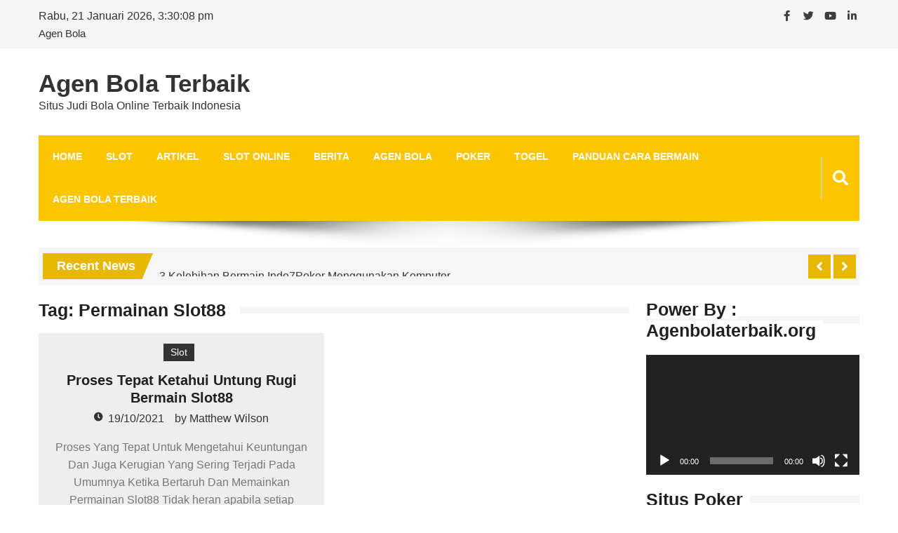

--- FILE ---
content_type: text/html; charset=UTF-8
request_url: https://agenbolaterbaik.org/tag/permainan-slot88/
body_size: 13294
content:
<!doctype html>
<html lang="id" itemscope="itemscope" itemtype="http://schema.org/WebPage">
<head>
	<meta charset="UTF-8">
	<meta name="viewport" content="width=device-width, initial-scale=1">
	<link rel="profile" href="https://gmpg.org/xfn/11">

	<meta name='robots' content='index, follow, max-image-preview:large, max-snippet:-1, max-video-preview:-1' />
	<style>img:is([sizes="auto" i], [sizes^="auto," i]) { contain-intrinsic-size: 3000px 1500px }</style>
	
	<!-- This site is optimized with the Yoast SEO plugin v26.8 - https://yoast.com/product/yoast-seo-wordpress/ -->
	<title>Permainan Slot88 Archives - Agen Bola Terbaik</title>
	<link rel="canonical" href="https://agenbolaterbaik.org/tag/permainan-slot88/" />
	<meta property="og:locale" content="id_ID" />
	<meta property="og:type" content="article" />
	<meta property="og:title" content="Permainan Slot88 Archives - Agen Bola Terbaik" />
	<meta property="og:url" content="https://agenbolaterbaik.org/tag/permainan-slot88/" />
	<meta property="og:site_name" content="Agen Bola Terbaik" />
	<meta name="twitter:card" content="summary_large_image" />
	<script type="application/ld+json" class="yoast-schema-graph">{"@context":"https://schema.org","@graph":[{"@type":"CollectionPage","@id":"https://agenbolaterbaik.org/tag/permainan-slot88/","url":"https://agenbolaterbaik.org/tag/permainan-slot88/","name":"Permainan Slot88 Archives - Agen Bola Terbaik","isPartOf":{"@id":"https://agenbolaterbaik.org/#website"},"breadcrumb":{"@id":"https://agenbolaterbaik.org/tag/permainan-slot88/#breadcrumb"},"inLanguage":"id"},{"@type":"BreadcrumbList","@id":"https://agenbolaterbaik.org/tag/permainan-slot88/#breadcrumb","itemListElement":[{"@type":"ListItem","position":1,"name":"Home","item":"https://agenbolaterbaik.org/"},{"@type":"ListItem","position":2,"name":"Permainan Slot88"}]},{"@type":"WebSite","@id":"https://agenbolaterbaik.org/#website","url":"https://agenbolaterbaik.org/","name":"Agen Bola Terbaik","description":"Situs Judi Bola Online Terbaik Indonesia","potentialAction":[{"@type":"SearchAction","target":{"@type":"EntryPoint","urlTemplate":"https://agenbolaterbaik.org/?s={search_term_string}"},"query-input":{"@type":"PropertyValueSpecification","valueRequired":true,"valueName":"search_term_string"}}],"inLanguage":"id"}]}</script>
	<!-- / Yoast SEO plugin. -->


<link rel='dns-prefetch' href='//fonts.googleapis.com' />
<link rel="alternate" type="application/rss+xml" title="Agen Bola Terbaik &raquo; Feed" href="https://agenbolaterbaik.org/feed/" />
<link rel="alternate" type="application/rss+xml" title="Agen Bola Terbaik &raquo; Umpan Komentar" href="https://agenbolaterbaik.org/comments/feed/" />
<link rel="alternate" type="application/rss+xml" title="Agen Bola Terbaik &raquo; Permainan Slot88 Umpan Tag" href="https://agenbolaterbaik.org/tag/permainan-slot88/feed/" />
<script type="text/javascript">
/* <![CDATA[ */
window._wpemojiSettings = {"baseUrl":"https:\/\/s.w.org\/images\/core\/emoji\/16.0.1\/72x72\/","ext":".png","svgUrl":"https:\/\/s.w.org\/images\/core\/emoji\/16.0.1\/svg\/","svgExt":".svg","source":{"concatemoji":"https:\/\/agenbolaterbaik.org\/wp-includes\/js\/wp-emoji-release.min.js?ver=6.8.3"}};
/*! This file is auto-generated */
!function(s,n){var o,i,e;function c(e){try{var t={supportTests:e,timestamp:(new Date).valueOf()};sessionStorage.setItem(o,JSON.stringify(t))}catch(e){}}function p(e,t,n){e.clearRect(0,0,e.canvas.width,e.canvas.height),e.fillText(t,0,0);var t=new Uint32Array(e.getImageData(0,0,e.canvas.width,e.canvas.height).data),a=(e.clearRect(0,0,e.canvas.width,e.canvas.height),e.fillText(n,0,0),new Uint32Array(e.getImageData(0,0,e.canvas.width,e.canvas.height).data));return t.every(function(e,t){return e===a[t]})}function u(e,t){e.clearRect(0,0,e.canvas.width,e.canvas.height),e.fillText(t,0,0);for(var n=e.getImageData(16,16,1,1),a=0;a<n.data.length;a++)if(0!==n.data[a])return!1;return!0}function f(e,t,n,a){switch(t){case"flag":return n(e,"\ud83c\udff3\ufe0f\u200d\u26a7\ufe0f","\ud83c\udff3\ufe0f\u200b\u26a7\ufe0f")?!1:!n(e,"\ud83c\udde8\ud83c\uddf6","\ud83c\udde8\u200b\ud83c\uddf6")&&!n(e,"\ud83c\udff4\udb40\udc67\udb40\udc62\udb40\udc65\udb40\udc6e\udb40\udc67\udb40\udc7f","\ud83c\udff4\u200b\udb40\udc67\u200b\udb40\udc62\u200b\udb40\udc65\u200b\udb40\udc6e\u200b\udb40\udc67\u200b\udb40\udc7f");case"emoji":return!a(e,"\ud83e\udedf")}return!1}function g(e,t,n,a){var r="undefined"!=typeof WorkerGlobalScope&&self instanceof WorkerGlobalScope?new OffscreenCanvas(300,150):s.createElement("canvas"),o=r.getContext("2d",{willReadFrequently:!0}),i=(o.textBaseline="top",o.font="600 32px Arial",{});return e.forEach(function(e){i[e]=t(o,e,n,a)}),i}function t(e){var t=s.createElement("script");t.src=e,t.defer=!0,s.head.appendChild(t)}"undefined"!=typeof Promise&&(o="wpEmojiSettingsSupports",i=["flag","emoji"],n.supports={everything:!0,everythingExceptFlag:!0},e=new Promise(function(e){s.addEventListener("DOMContentLoaded",e,{once:!0})}),new Promise(function(t){var n=function(){try{var e=JSON.parse(sessionStorage.getItem(o));if("object"==typeof e&&"number"==typeof e.timestamp&&(new Date).valueOf()<e.timestamp+604800&&"object"==typeof e.supportTests)return e.supportTests}catch(e){}return null}();if(!n){if("undefined"!=typeof Worker&&"undefined"!=typeof OffscreenCanvas&&"undefined"!=typeof URL&&URL.createObjectURL&&"undefined"!=typeof Blob)try{var e="postMessage("+g.toString()+"("+[JSON.stringify(i),f.toString(),p.toString(),u.toString()].join(",")+"));",a=new Blob([e],{type:"text/javascript"}),r=new Worker(URL.createObjectURL(a),{name:"wpTestEmojiSupports"});return void(r.onmessage=function(e){c(n=e.data),r.terminate(),t(n)})}catch(e){}c(n=g(i,f,p,u))}t(n)}).then(function(e){for(var t in e)n.supports[t]=e[t],n.supports.everything=n.supports.everything&&n.supports[t],"flag"!==t&&(n.supports.everythingExceptFlag=n.supports.everythingExceptFlag&&n.supports[t]);n.supports.everythingExceptFlag=n.supports.everythingExceptFlag&&!n.supports.flag,n.DOMReady=!1,n.readyCallback=function(){n.DOMReady=!0}}).then(function(){return e}).then(function(){var e;n.supports.everything||(n.readyCallback(),(e=n.source||{}).concatemoji?t(e.concatemoji):e.wpemoji&&e.twemoji&&(t(e.twemoji),t(e.wpemoji)))}))}((window,document),window._wpemojiSettings);
/* ]]> */
</script>
<style id='wp-emoji-styles-inline-css' type='text/css'>

	img.wp-smiley, img.emoji {
		display: inline !important;
		border: none !important;
		box-shadow: none !important;
		height: 1em !important;
		width: 1em !important;
		margin: 0 0.07em !important;
		vertical-align: -0.1em !important;
		background: none !important;
		padding: 0 !important;
	}
</style>
<link rel='stylesheet' id='wp-block-library-css' href='https://agenbolaterbaik.org/wp-includes/css/dist/block-library/style.min.css?ver=6.8.3' type='text/css' media='all' />
<style id='classic-theme-styles-inline-css' type='text/css'>
/*! This file is auto-generated */
.wp-block-button__link{color:#fff;background-color:#32373c;border-radius:9999px;box-shadow:none;text-decoration:none;padding:calc(.667em + 2px) calc(1.333em + 2px);font-size:1.125em}.wp-block-file__button{background:#32373c;color:#fff;text-decoration:none}
</style>
<style id='global-styles-inline-css' type='text/css'>
:root{--wp--preset--aspect-ratio--square: 1;--wp--preset--aspect-ratio--4-3: 4/3;--wp--preset--aspect-ratio--3-4: 3/4;--wp--preset--aspect-ratio--3-2: 3/2;--wp--preset--aspect-ratio--2-3: 2/3;--wp--preset--aspect-ratio--16-9: 16/9;--wp--preset--aspect-ratio--9-16: 9/16;--wp--preset--color--black: #000000;--wp--preset--color--cyan-bluish-gray: #abb8c3;--wp--preset--color--white: #ffffff;--wp--preset--color--pale-pink: #f78da7;--wp--preset--color--vivid-red: #cf2e2e;--wp--preset--color--luminous-vivid-orange: #ff6900;--wp--preset--color--luminous-vivid-amber: #fcb900;--wp--preset--color--light-green-cyan: #7bdcb5;--wp--preset--color--vivid-green-cyan: #00d084;--wp--preset--color--pale-cyan-blue: #8ed1fc;--wp--preset--color--vivid-cyan-blue: #0693e3;--wp--preset--color--vivid-purple: #9b51e0;--wp--preset--gradient--vivid-cyan-blue-to-vivid-purple: linear-gradient(135deg,rgba(6,147,227,1) 0%,rgb(155,81,224) 100%);--wp--preset--gradient--light-green-cyan-to-vivid-green-cyan: linear-gradient(135deg,rgb(122,220,180) 0%,rgb(0,208,130) 100%);--wp--preset--gradient--luminous-vivid-amber-to-luminous-vivid-orange: linear-gradient(135deg,rgba(252,185,0,1) 0%,rgba(255,105,0,1) 100%);--wp--preset--gradient--luminous-vivid-orange-to-vivid-red: linear-gradient(135deg,rgba(255,105,0,1) 0%,rgb(207,46,46) 100%);--wp--preset--gradient--very-light-gray-to-cyan-bluish-gray: linear-gradient(135deg,rgb(238,238,238) 0%,rgb(169,184,195) 100%);--wp--preset--gradient--cool-to-warm-spectrum: linear-gradient(135deg,rgb(74,234,220) 0%,rgb(151,120,209) 20%,rgb(207,42,186) 40%,rgb(238,44,130) 60%,rgb(251,105,98) 80%,rgb(254,248,76) 100%);--wp--preset--gradient--blush-light-purple: linear-gradient(135deg,rgb(255,206,236) 0%,rgb(152,150,240) 100%);--wp--preset--gradient--blush-bordeaux: linear-gradient(135deg,rgb(254,205,165) 0%,rgb(254,45,45) 50%,rgb(107,0,62) 100%);--wp--preset--gradient--luminous-dusk: linear-gradient(135deg,rgb(255,203,112) 0%,rgb(199,81,192) 50%,rgb(65,88,208) 100%);--wp--preset--gradient--pale-ocean: linear-gradient(135deg,rgb(255,245,203) 0%,rgb(182,227,212) 50%,rgb(51,167,181) 100%);--wp--preset--gradient--electric-grass: linear-gradient(135deg,rgb(202,248,128) 0%,rgb(113,206,126) 100%);--wp--preset--gradient--midnight: linear-gradient(135deg,rgb(2,3,129) 0%,rgb(40,116,252) 100%);--wp--preset--font-size--small: 13px;--wp--preset--font-size--medium: 20px;--wp--preset--font-size--large: 36px;--wp--preset--font-size--x-large: 42px;--wp--preset--spacing--20: 0.44rem;--wp--preset--spacing--30: 0.67rem;--wp--preset--spacing--40: 1rem;--wp--preset--spacing--50: 1.5rem;--wp--preset--spacing--60: 2.25rem;--wp--preset--spacing--70: 3.38rem;--wp--preset--spacing--80: 5.06rem;--wp--preset--shadow--natural: 6px 6px 9px rgba(0, 0, 0, 0.2);--wp--preset--shadow--deep: 12px 12px 50px rgba(0, 0, 0, 0.4);--wp--preset--shadow--sharp: 6px 6px 0px rgba(0, 0, 0, 0.2);--wp--preset--shadow--outlined: 6px 6px 0px -3px rgba(255, 255, 255, 1), 6px 6px rgba(0, 0, 0, 1);--wp--preset--shadow--crisp: 6px 6px 0px rgba(0, 0, 0, 1);}:where(.is-layout-flex){gap: 0.5em;}:where(.is-layout-grid){gap: 0.5em;}body .is-layout-flex{display: flex;}.is-layout-flex{flex-wrap: wrap;align-items: center;}.is-layout-flex > :is(*, div){margin: 0;}body .is-layout-grid{display: grid;}.is-layout-grid > :is(*, div){margin: 0;}:where(.wp-block-columns.is-layout-flex){gap: 2em;}:where(.wp-block-columns.is-layout-grid){gap: 2em;}:where(.wp-block-post-template.is-layout-flex){gap: 1.25em;}:where(.wp-block-post-template.is-layout-grid){gap: 1.25em;}.has-black-color{color: var(--wp--preset--color--black) !important;}.has-cyan-bluish-gray-color{color: var(--wp--preset--color--cyan-bluish-gray) !important;}.has-white-color{color: var(--wp--preset--color--white) !important;}.has-pale-pink-color{color: var(--wp--preset--color--pale-pink) !important;}.has-vivid-red-color{color: var(--wp--preset--color--vivid-red) !important;}.has-luminous-vivid-orange-color{color: var(--wp--preset--color--luminous-vivid-orange) !important;}.has-luminous-vivid-amber-color{color: var(--wp--preset--color--luminous-vivid-amber) !important;}.has-light-green-cyan-color{color: var(--wp--preset--color--light-green-cyan) !important;}.has-vivid-green-cyan-color{color: var(--wp--preset--color--vivid-green-cyan) !important;}.has-pale-cyan-blue-color{color: var(--wp--preset--color--pale-cyan-blue) !important;}.has-vivid-cyan-blue-color{color: var(--wp--preset--color--vivid-cyan-blue) !important;}.has-vivid-purple-color{color: var(--wp--preset--color--vivid-purple) !important;}.has-black-background-color{background-color: var(--wp--preset--color--black) !important;}.has-cyan-bluish-gray-background-color{background-color: var(--wp--preset--color--cyan-bluish-gray) !important;}.has-white-background-color{background-color: var(--wp--preset--color--white) !important;}.has-pale-pink-background-color{background-color: var(--wp--preset--color--pale-pink) !important;}.has-vivid-red-background-color{background-color: var(--wp--preset--color--vivid-red) !important;}.has-luminous-vivid-orange-background-color{background-color: var(--wp--preset--color--luminous-vivid-orange) !important;}.has-luminous-vivid-amber-background-color{background-color: var(--wp--preset--color--luminous-vivid-amber) !important;}.has-light-green-cyan-background-color{background-color: var(--wp--preset--color--light-green-cyan) !important;}.has-vivid-green-cyan-background-color{background-color: var(--wp--preset--color--vivid-green-cyan) !important;}.has-pale-cyan-blue-background-color{background-color: var(--wp--preset--color--pale-cyan-blue) !important;}.has-vivid-cyan-blue-background-color{background-color: var(--wp--preset--color--vivid-cyan-blue) !important;}.has-vivid-purple-background-color{background-color: var(--wp--preset--color--vivid-purple) !important;}.has-black-border-color{border-color: var(--wp--preset--color--black) !important;}.has-cyan-bluish-gray-border-color{border-color: var(--wp--preset--color--cyan-bluish-gray) !important;}.has-white-border-color{border-color: var(--wp--preset--color--white) !important;}.has-pale-pink-border-color{border-color: var(--wp--preset--color--pale-pink) !important;}.has-vivid-red-border-color{border-color: var(--wp--preset--color--vivid-red) !important;}.has-luminous-vivid-orange-border-color{border-color: var(--wp--preset--color--luminous-vivid-orange) !important;}.has-luminous-vivid-amber-border-color{border-color: var(--wp--preset--color--luminous-vivid-amber) !important;}.has-light-green-cyan-border-color{border-color: var(--wp--preset--color--light-green-cyan) !important;}.has-vivid-green-cyan-border-color{border-color: var(--wp--preset--color--vivid-green-cyan) !important;}.has-pale-cyan-blue-border-color{border-color: var(--wp--preset--color--pale-cyan-blue) !important;}.has-vivid-cyan-blue-border-color{border-color: var(--wp--preset--color--vivid-cyan-blue) !important;}.has-vivid-purple-border-color{border-color: var(--wp--preset--color--vivid-purple) !important;}.has-vivid-cyan-blue-to-vivid-purple-gradient-background{background: var(--wp--preset--gradient--vivid-cyan-blue-to-vivid-purple) !important;}.has-light-green-cyan-to-vivid-green-cyan-gradient-background{background: var(--wp--preset--gradient--light-green-cyan-to-vivid-green-cyan) !important;}.has-luminous-vivid-amber-to-luminous-vivid-orange-gradient-background{background: var(--wp--preset--gradient--luminous-vivid-amber-to-luminous-vivid-orange) !important;}.has-luminous-vivid-orange-to-vivid-red-gradient-background{background: var(--wp--preset--gradient--luminous-vivid-orange-to-vivid-red) !important;}.has-very-light-gray-to-cyan-bluish-gray-gradient-background{background: var(--wp--preset--gradient--very-light-gray-to-cyan-bluish-gray) !important;}.has-cool-to-warm-spectrum-gradient-background{background: var(--wp--preset--gradient--cool-to-warm-spectrum) !important;}.has-blush-light-purple-gradient-background{background: var(--wp--preset--gradient--blush-light-purple) !important;}.has-blush-bordeaux-gradient-background{background: var(--wp--preset--gradient--blush-bordeaux) !important;}.has-luminous-dusk-gradient-background{background: var(--wp--preset--gradient--luminous-dusk) !important;}.has-pale-ocean-gradient-background{background: var(--wp--preset--gradient--pale-ocean) !important;}.has-electric-grass-gradient-background{background: var(--wp--preset--gradient--electric-grass) !important;}.has-midnight-gradient-background{background: var(--wp--preset--gradient--midnight) !important;}.has-small-font-size{font-size: var(--wp--preset--font-size--small) !important;}.has-medium-font-size{font-size: var(--wp--preset--font-size--medium) !important;}.has-large-font-size{font-size: var(--wp--preset--font-size--large) !important;}.has-x-large-font-size{font-size: var(--wp--preset--font-size--x-large) !important;}
:where(.wp-block-post-template.is-layout-flex){gap: 1.25em;}:where(.wp-block-post-template.is-layout-grid){gap: 1.25em;}
:where(.wp-block-columns.is-layout-flex){gap: 2em;}:where(.wp-block-columns.is-layout-grid){gap: 2em;}
:root :where(.wp-block-pullquote){font-size: 1.5em;line-height: 1.6;}
</style>
<link rel='stylesheet' id='acx_fsmi_styles-css' href='https://agenbolaterbaik.org/wp-content/plugins/floating-social-media-icon/css/style.css?v=4.3.5&#038;ver=6.8.3' type='text/css' media='all' />
<link rel='stylesheet' id='widgetopts-styles-css' href='https://agenbolaterbaik.org/wp-content/plugins/widget-options/assets/css/widget-options.css?ver=4.1.1' type='text/css' media='all' />
<link rel='stylesheet' id='fontawesome-css' href='https://agenbolaterbaik.org/wp-content/themes/editorialmag/assets/library/fontawesome/css/all.min.css?ver=6.8.3' type='text/css' media='all' />
<link rel='stylesheet' id='lightslider-css' href='https://agenbolaterbaik.org/wp-content/themes/editorialmag/assets/library/lightslider/css/lightslider.min.css?ver=6.8.3' type='text/css' media='all' />
<link rel='stylesheet' id='editorialmag-style-css' href='https://agenbolaterbaik.org/wp-content/themes/editorialmag/style.css?ver=6.8.3' type='text/css' media='all' />
<link rel='stylesheet' id='editorialmag-responsive-css' href='https://agenbolaterbaik.org/wp-content/themes/editorialmag/assets/css/responsive.css?ver=6.8.3' type='text/css' media='all' />
<link crossorigin="anonymous" rel='stylesheet' id='editorialmag-fonts-css' href='https://fonts.googleapis.com/css?family=Signika+Negative%3A300%2C400%2C600%2C700%7COpen+Sans%3A400%2C300%2C300italic%2C400italic%2C600%2C600italic%2C700%2C700italic%7CRoboto%2BCondensed%3A300%2C400%2C700%2C700i%26display%3Dswap&#038;subset=latin%2Clatin-ext&#038;ver=1.2.1' type='text/css' media='all' />
<script type="text/javascript" src="https://agenbolaterbaik.org/wp-includes/js/jquery/jquery.min.js?ver=3.7.1" id="jquery-core-js"></script>
<script type="text/javascript" src="https://agenbolaterbaik.org/wp-includes/js/jquery/jquery-migrate.min.js?ver=3.4.1" id="jquery-migrate-js"></script>
<!--[if lt IE 9]>
<script type="text/javascript" src="https://agenbolaterbaik.org/wp-content/themes/editorialmag/assets/library/html5shiv/html5shiv.min.js?ver=1.2.1" id="html5-js"></script>
<![endif]-->
<!--[if lt IE 9]>
<script type="text/javascript" src="https://agenbolaterbaik.org/wp-content/themes/editorialmag/assets/library/respond/respond.min.js?ver=1.2.1" id="respond-js"></script>
<![endif]-->
<link rel="https://api.w.org/" href="https://agenbolaterbaik.org/wp-json/" /><link rel="alternate" title="JSON" type="application/json" href="https://agenbolaterbaik.org/wp-json/wp/v2/tags/119" /><link rel="EditURI" type="application/rsd+xml" title="RSD" href="https://agenbolaterbaik.org/xmlrpc.php?rsd" />
<meta name="generator" content="WordPress 6.8.3" />



<!-- Starting Styles For Social Media Icon From Acurax International www.acurax.com -->
<style type='text/css'>
#divBottomRight img 
{
width: 50px; 
}
#divBottomRight 
{
min-width:0px; 
position: static; 
}
</style>
<!-- Ending Styles For Social Media Icon From Acurax International www.acurax.com -->



<!-- There is no amphtml version available for this URL. --><link rel="icon" href="https://agenbolaterbaik.org/wp-content/uploads/2022/02/agenbolaterbaik-150x150.png" sizes="32x32" />
<link rel="icon" href="https://agenbolaterbaik.org/wp-content/uploads/2022/02/agenbolaterbaik-300x300.png" sizes="192x192" />
<link rel="apple-touch-icon" href="https://agenbolaterbaik.org/wp-content/uploads/2022/02/agenbolaterbaik-300x300.png" />
<meta name="msapplication-TileImage" content="https://agenbolaterbaik.org/wp-content/uploads/2022/02/agenbolaterbaik-300x300.png" />
</head>

<body class="archive tag tag-permainan-slot88 tag-119 wp-theme-editorialmag hfeed">
<div id="page" class="site">
	<a class="skip-link screen-reader-text" href="#content">Skip to content</a>

	<header id="masthead" class="site-header headertwo" itemscope="itemscope" itemtype="http://schema.org/WPHeader">
	<div class="sticky-menu">
		<div class="sparkle-wrapper">
			<nav class="main-navigation">
				<div class="toggle-button">
					<span class="toggle-bar1"></span>
					<span class="toggle-bar2"></span>
					<span class="toggle-bar3"></span>
				</div>
				<div class="nav-menu">
					<div class="menu-2-container"><ul id="primary-menu" class="menu"><li id="menu-item-65" class="menu-item menu-item-type-post_type menu-item-object-page menu-item-65"><a href="https://agenbolaterbaik.org/8-2/">Home</a></li>
<li id="menu-item-340" class="menu-item menu-item-type-taxonomy menu-item-object-category menu-item-340"><a href="https://agenbolaterbaik.org/category/slot/">Slot</a></li>
<li id="menu-item-341" class="menu-item menu-item-type-taxonomy menu-item-object-category menu-item-341"><a href="https://agenbolaterbaik.org/category/artikel/">Artikel</a></li>
<li id="menu-item-342" class="menu-item menu-item-type-taxonomy menu-item-object-category menu-item-342"><a href="https://agenbolaterbaik.org/category/slot-online/">Slot Online</a></li>
<li id="menu-item-343" class="menu-item menu-item-type-taxonomy menu-item-object-category menu-item-343"><a href="https://agenbolaterbaik.org/category/berita/">Berita</a></li>
<li id="menu-item-344" class="menu-item menu-item-type-taxonomy menu-item-object-category menu-item-344"><a href="https://agenbolaterbaik.org/category/agen-bola/">Agen Bola</a></li>
<li id="menu-item-345" class="menu-item menu-item-type-taxonomy menu-item-object-category menu-item-345"><a href="https://agenbolaterbaik.org/category/poker/">Poker</a></li>
<li id="menu-item-346" class="menu-item menu-item-type-taxonomy menu-item-object-category menu-item-346"><a href="https://agenbolaterbaik.org/category/togel/">Togel</a></li>
<li id="menu-item-347" class="menu-item menu-item-type-taxonomy menu-item-object-category menu-item-347"><a href="https://agenbolaterbaik.org/category/panduan-cara-bermain/">Panduan Cara Bermain</a></li>
<li id="menu-item-348" class="menu-item menu-item-type-taxonomy menu-item-object-category menu-item-348"><a href="https://agenbolaterbaik.org/category/agen-bola-terbaik/">Agen Bola Terbaik</a></li>
</ul></div>				</div>
			</nav>
		</div>
	</div><!-- STICKY MENU -->

		<div class="top-header">
		<div class="sparkle-wrapper">
			<div class="top-nav">
				<div class="date-time"></div>
				<div class="menu-home-container"><ul id="top-menu" class="menu"><li id="menu-item-61" class="menu-item menu-item-type-custom menu-item-object-custom menu-item-61"><a href="https://sportsclub8.co">Agen Bola</a></li>
</ul></div>			</div>
			<div class="top-right">
				<div class="temprature">
																<a href="https://www.wattpad.com/story/169883406" target="_blank">
							<i class="icofont fab fa-facebook-f"></i>
						</a>
											<a href="https://twitter.com/TerbaikBola" target="_blank">
							<i class="icofont fab fa-twitter"></i>
						</a>
											<a href="https://www.youtube.com/channel/UCJZ1jcGTvNBhIxgEHiWfCKQ" target="_blank">
							<i class="icofont fab fa-youtube"></i>
						</a>
						
						<a href="https://abterbaik.tumblr.com/" target="_blank">
							<i class="icofont fab fa-linkedin-in"></i>
						</a>
									</div>
			</div>
		</div>
	</div> <!-- TOP HEADER -->
	
	<div class="bottom-header">
		<div class="sparkle-wrapper">
			<div class="site-logo site-branding">
								<h1 class="site-title">
					<a href="https://agenbolaterbaik.org/" rel="home">
						Agen Bola Terbaik					</a>
				</h1>
										<p class="site-description">
							Situs Judi Bola Online Terbaik Indonesia						</p>
									
			</div> <!-- .site-branding -->

			<div class="header-ad-section">
							</div>
		</div>
	</div> <!-- BOTTOM HEADER -->

	<div class="nav-wrap nav-left-align">
		<div class="sparkle-wrapper">
			<nav class="main-navigation">
				<div class="toggle-button">
					<span class="toggle-bar1"></span>
					<span class="toggle-bar2"></span>
					<span class="toggle-bar3"></span>
				</div>
				<div class="nav-menu">
					<div class="menu-2-container"><ul id="primary-menu" class="menu"><li class="menu-item menu-item-type-post_type menu-item-object-page menu-item-65"><a href="https://agenbolaterbaik.org/8-2/">Home</a></li>
<li class="menu-item menu-item-type-taxonomy menu-item-object-category menu-item-340"><a href="https://agenbolaterbaik.org/category/slot/">Slot</a></li>
<li class="menu-item menu-item-type-taxonomy menu-item-object-category menu-item-341"><a href="https://agenbolaterbaik.org/category/artikel/">Artikel</a></li>
<li class="menu-item menu-item-type-taxonomy menu-item-object-category menu-item-342"><a href="https://agenbolaterbaik.org/category/slot-online/">Slot Online</a></li>
<li class="menu-item menu-item-type-taxonomy menu-item-object-category menu-item-343"><a href="https://agenbolaterbaik.org/category/berita/">Berita</a></li>
<li class="menu-item menu-item-type-taxonomy menu-item-object-category menu-item-344"><a href="https://agenbolaterbaik.org/category/agen-bola/">Agen Bola</a></li>
<li class="menu-item menu-item-type-taxonomy menu-item-object-category menu-item-345"><a href="https://agenbolaterbaik.org/category/poker/">Poker</a></li>
<li class="menu-item menu-item-type-taxonomy menu-item-object-category menu-item-346"><a href="https://agenbolaterbaik.org/category/togel/">Togel</a></li>
<li class="menu-item menu-item-type-taxonomy menu-item-object-category menu-item-347"><a href="https://agenbolaterbaik.org/category/panduan-cara-bermain/">Panduan Cara Bermain</a></li>
<li class="menu-item menu-item-type-taxonomy menu-item-object-category menu-item-348"><a href="https://agenbolaterbaik.org/category/agen-bola-terbaik/">Agen Bola Terbaik</a></li>
</ul></div>				</div>
			</nav>

			<div class="nav-icon-wrap">
				<div class="search-wrap">
					<i class="icofont fas fa-search"></i>
					<div class="search-form-wrap">
						<form role="search" method="get" class="search-form" action="https://agenbolaterbaik.org/">
				<label>
					<span class="screen-reader-text">Cari untuk:</span>
					<input type="search" class="search-field" placeholder="Cari &hellip;" value="" name="s" />
				</label>
				<input type="submit" class="search-submit" value="Cari" />
			</form>					</div>
				</div>
			</div>
		</div>
		<img class="nav-shadow" src="https://agenbolaterbaik.org/wp-content/themes/editorialmag/assets/images/shadow.png" alt="Shadow">
	</div> <!-- MAIN NAVIGATION -->
</header>
             <div class="news-ticker">
                <div class="sparkle-wrapper">
                    
                    <div class="news-ticker-title">Recent News</div>
                    
                    <ul class="newsTicker news-ticker-wrap cS-hidden">
                        
                            <li><a href="https://agenbolaterbaik.org/togelslot88-situs-jackpot-maxwin-dengan-bonus-dan-promo-terbesar/">Togelslot88: Situs Jackpot Maxwin dengan Bonus dan Promo Terbesar</a></li>
                        
                        
                            <li><a href="https://agenbolaterbaik.org/3-kelebihan-bermain-indo7poker-menggunakan-komputer/">3 Kelebihan Bermain Indo7Poker Menggunakan Komputer</a></li>
                        
                        
                            <li><a href="https://agenbolaterbaik.org/4-bonus-yang-menarik-pada-judi-casino-roulette/">4 Bonus Yang Menarik Pada Judi Casino Roulette</a></li>
                        
                        
                            <li><a href="https://agenbolaterbaik.org/agen-judi-bola-indonesia-368bet-minimal-bet-terendah/">Agen Judi Bola Indonesia 368Bet Minimal Bet Terendah</a></li>
                        
                        
                            <li><a href="https://agenbolaterbaik.org/agen-tembak-ikan-joker123-terbaik/">Agen Tembak Ikan Joker123 Terbaik</a></li>
                        
                        
                            <li><a href="https://agenbolaterbaik.org/agen-bola-deposit-kecil-agen-bola-terbaik/">Agen Bola Deposit Kecil Agen Bola Terbaik</a></li>
                        
                        
                            <li><a href="https://agenbolaterbaik.org/strategi-dalam-bermain-judi-bola-online-di-indonesia/">Strategi Dalam Bermain Judi Bola Online Di Indonesia</a></li>
                        
                        
                            <li><a href="https://agenbolaterbaik.org/agen-bola-yang-bisa-membantumu-berjudi-online/">Agen Bola Yang Bisa Membantumu Berjudi Online</a></li>
                        
                        
                            <li><a href="https://agenbolaterbaik.org/daftar-sbobet-online-indonesia-terpercaya/">Daftar Sbobet Online Indonesia Terpercaya</a></li>
                        
                                             </ul>

                     <div class="lSAction">
                         <div class="lSPrev"></div>
                         <div class="lSNext"></div>
                     </div>
                </div>
            </div><!-- NEWS TICKER -->

        	

	<div id="content" class="site-content">

	<div class="home-right-side">
		<div class="sparkle-wrapper">
			<div id="primary" class="home-main-content content-area">
				<main id="main" class="site-main">
					
						<header class="page-header">
							<h1 class="page-title"><span>Tag: <span>Permainan Slot88</span></span></h1>						</header><!-- .page-header -->

						<div class="archive-grid-wrap clearfix">
							<article id="post-179" class="equalheight archive-image post-179 post type-post status-publish format-standard hentry category-slot tag-agen-slot tag-permainan-slot88">
		<div class="news-content-wrap">

		<div class="colorful-cat"><a href="https://agenbolaterbaik.org/category/slot/"  rel="category tag">Slot</a>&nbsp;</div>
		<h3 class="news-title">
			<a href="https://agenbolaterbaik.org/proses-tepat-ketahui-untung-rugi-bermain-slot88/">Proses Tepat Ketahui Untung Rugi Bermain Slot88</a>
		</h3>

		<span class="posted-on"><a href="https://agenbolaterbaik.org/proses-tepat-ketahui-untung-rugi-bermain-slot88/" rel="bookmark">19/10/2021</a></span><span class="byline"> by <span class="author vcard"><a class="url fn n" href="https://agenbolaterbaik.org/author/matthewwilson/">Matthew Wilson</a></span></span>
		<div class="news-block-content">
			<p>Proses Yang Tepat Untuk Mengetahui Keuntungan Dan Juga Kerugian Yang Sering Terjadi Pada Umumnya Ketika Bertaruh Dan Memainkan Permainan Slot88 Tidak heran apabila setiap permainan judi memiliki sebuah keuntungan dan juga memiliki sebuah kerugian maka dari itu kalian harus mengerti kedua hal&#8230;</p>
		</div>

		<div class="news-block-footer">
			<div class="news-comment">
				<i class="icofont fas fa-comment-dots"></i> <span>Komentar Dinonaktifkan<span class="screen-reader-text"> pada Proses Tepat Ketahui Untung Rugi Bermain Slot88</span></span>			</div>
			<div class="news-comment readmore">
                <a href="https://agenbolaterbaik.org/proses-tepat-ketahui-untung-rugi-bermain-slot88/">
                	Continue Reading                </a>
            </div>
		</div>
		
	</div>
</article>						</div>
										</main><!-- #main -->
			</div><!-- #primary -->

					<section id="secondaryright" class="home-right-sidebar widget-area" role="complementary">
			<aside id="media_video-2" class="widget clearfix widget_media_video"><h2 class="widget-title"><span>Power By : Agenbolaterbaik.org</span></h2><div style="width:100%;" class="wp-video"><!--[if lt IE 9]><script>document.createElement('video');</script><![endif]-->
<video class="wp-video-shortcode" id="video-179-1" preload="metadata" controls="controls"><source type="video/youtube" src="https://youtu.be/77DdGSWeiJ4?_=1" /><a href="https://youtu.be/77DdGSWeiJ4">https://youtu.be/77DdGSWeiJ4</a></video></div></aside><aside id="text-3" class="widget clearfix widget_text"><h2 class="widget-title"><span>Situs Poker</span></h2>			<div class="textwidget"><figure style="width: 250px" class="wp-caption alignnone"><a href="https://indo7poker.com/"><img loading="lazy" decoding="async" src="https://agenbolaterbaik.org/wp-content/uploads/2019/01/indo7poker.gif" alt="" width="250" height="300" /></a><figcaption class="wp-caption-text">Poker Online Indonesia</figcaption></figure>
</div>
		</aside><aside id="text-2" class="widget clearfix widget_text"><h2 class="widget-title"><span>Social Media</span></h2>			<div class="textwidget"><style>
#short_code_si_icon img 
 {width:50px; 
}
.scid-1 img 
{
width:50px !important; 
}
</style><div id='short_code_si_icon' style='text-align:center;' class='acx_fsmi_float_fix scid-1'><a href="https://www.twitter.com/https://twitter.com/TerbaikBola" target='_blank' title='Visit Us On Twitter'><img src='https://agenbolaterbaik.org/wp-content/plugins/floating-social-media-icon/images/themes/18/twitter.png' style='border:0px;' alt='Visit Us On Twitter' height='50px' width='50px' /></a><a href='https://www.wattpad.com/story/169883406' target='_blank'  title='Visit Us On Facebook'><img src='https://agenbolaterbaik.org/wp-content/plugins/floating-social-media-icon/images/themes/18/facebook.png' style='border:0px;' alt='Visit Us On Facebook' height='50px' width='50px' /></a><a href='https://www.pinterest.com/abterbaik' target='_blank'   title='Visit Us On Pinterest'><img src='https://agenbolaterbaik.org/wp-content/plugins/floating-social-media-icon/images/themes/18/pinterest.png' style='border:0px;' alt='Visit Us On Pinterest' height='50px' width='50px' /></a><a href='https://www.youtube.com/channel/UCJZ1jcGTvNBhIxgEHiWfCKQ' target='_blank'  title='Visit Us On Youtube'><img src='https://agenbolaterbaik.org/wp-content/plugins/floating-social-media-icon/images/themes/18/youtube.png' style='border:0px;' alt='Visit Us On Youtube' height='50px' width='50px' /></a><a href='https://abterbaik.tumblr.com/' target='_blank'  title='Visit Us On Linkedin'><img src='https://agenbolaterbaik.org/wp-content/plugins/floating-social-media-icon/images/themes/18/linkedin.png' style='border:0px;' alt='Visit Us On Linkedin' height='50px' width='50px' /></a><a href='https://agenbolaterbaik.org/feed' target='_blank'  title='Check Our Feed'><img src='https://agenbolaterbaik.org/wp-content/plugins/floating-social-media-icon/images/themes/18/feed.png' style='border:0px;' alt='Check Our Feed' height='50px' width='50px' /></a><a href='https://abterbaik.wordpress.com/' target='_blank'  title='Visit Us On Instagram'><img src='https://agenbolaterbaik.org/wp-content/plugins/floating-social-media-icon/images/themes/18/instagram.png' style='border:0px;' alt='Visit Us On Instagram' height='50px' width='50px' /></a></div>
</div>
		</aside>
		<aside id="recent-posts-2" class="widget clearfix widget_recent_entries">
		<h2 class="widget-title"><span>Pos-pos Terbaru</span></h2>
		<ul>
											<li>
					<a href="https://agenbolaterbaik.org/togelslot88-situs-jackpot-maxwin-dengan-bonus-dan-promo-terbesar/">Togelslot88: Situs Jackpot Maxwin dengan Bonus dan Promo Terbesar</a>
									</li>
											<li>
					<a href="https://agenbolaterbaik.org/jejak-langkah-permainan-angka-asal-usul-dan-perkembangan-togel-hongkong/">Langkah Permainan Asal Usul dan Perkembangan Togel Hongkong</a>
									</li>
											<li>
					<a href="https://agenbolaterbaik.org/rumus-toto-macau-terbaru-yang-bisa-meningkatkan-peluang-menang/">Rumus Toto Macau Terbaru yang Bisa Meningkatkan Peluang Menang</a>
									</li>
											<li>
					<a href="https://agenbolaterbaik.org/fitur-terbaru-di-slot-online-gacor-yang-harus-dicoba/">Fitur Terbaru di Slot Online Gacor yang Harus Dicoba</a>
									</li>
											<li>
					<a href="https://agenbolaterbaik.org/slot-online-mudah-jp-tercepat-dan-punya-beragam-permainan-menarik/">Slot Online Mudah JP Tercepat Dan Punya Beragam Permainan Menarik</a>
									</li>
					</ul>

		</aside><aside id="custom_html-4" class="widget_text widget clearfix widget_custom_html"><h2 class="widget-title"><span>Partner Resmi</span></h2><div class="textwidget custom-html-widget"><li><a href="https://togelslot88.sg-host.com/">Togelslot88</a></li>
<li><a href="https://vipwin88.biz/">https://vipwin88.biz</a></li>
<li><a href="https://totomacau.biz/">Toto Macau</a></li><li><a href="https://178togel.com/">togel178</a></li><li><a href="https://togel178.best/">togel178</a></li><li><a href="https://togel178.sg-host.com/">togel178</a></li>
<li><a href="https://idnpoker.id/">IDN Poker</a></li> <li><a href="https://papaoles.site/">idn poker88</a></li><li><a href="https://www.paulowen98.com">Toto Macau Hari ini</a></li><li><a href="https://solektra-international.com/">Situs Poker</a></li><li><a href="https://www.honeybakedhammenu.site/">indo7poker</a></li><li><a href="https://www.soleremedy.net/">Dadu Online Live</a></li><li><a href="https://cafe-numerique.org/">Situs Dadu</a></li><li><a href="https://www.suipachasuites.com/">Dadu Online</a></li><li><a href="https://tolucalake-pumpkins-christmastrees.com/halloween/">Result Toto Macau</a></li> <li><a href="https://www.babyboomshop.online/">situs idn poker</a></li><li><a href="https://arterama.com.mx/">Judi Poker Online</a></li>
<li><a href="https://www.amerestaurant.com/">Poker</a></li>
<li><a href="https://www.abyssiniarestaurant.net/">Slot Gacor</a></li> <li><a href="https://www.outofomaha.com/">Togelslot88</a></li>
<p>&nbsp;</p> <li><a href="https://greciangyros.net/">Pede togel</a></li>
<li><a href="https://www.biginburma.com/">Togel Resmi</a></li> <li><a href="https://daithanhsupermarket.com/">Situs Togel178</a></li> <li><a href="https://www.gambletribune.org/">Vipwin88</a></li><li><a href="https://mainvipwin88.com/">mainvipwin88.com</a></li><li><a href="https://www.khaodham.com/listings/waterpool/">alternatif togelslot88</a></li><li><a href="https://togelslot88.xyz/">togelslot88</a></li><li><a href="https://www.rolandeausrestaurant.com/">vipwin88</a></li><li><a href="https://gasvipwin88.com/">vipwin88 market</a></li><li><a href="https://vipw88.com/">https://vipw88.com/</a></li> <li><a href="https://vipw88.net/">vipwin88 market</a></li><li><a href="https://togelslot88.cc/">https://togelslot88.cc/</a></li> <li><a href="https://vipwin88.games/">vipwin88</a></li><li><a href="https://www.fixmyacllc.com/">fixmyacllc.com</a></li><li><a href="https://vipwin88.org/">https://vipwin88.org/</a></li><li><a href="https://slot88.sg-host.com/">link slot gacor</a></li>
<li><a href="https://elsietemaressa.com/">Togel Online Resmi</a></li>
<li><a href="https://countydownspectator.com/">link novaslot88</a></li><li><a href="https://totomacau.me/">toto macau</a></li> <li><a href="https://2ataskforce.com/">Slot Dana</a></li><li><a href="https://miamicellphonestore.com/cell-phones/">Togel178 Alternatif</a></li><li><a href="https://novaslot88.it.com/">https://novaslot88.it.com/</a></li>
<li><a href="https://togelslot88.co/">togelslot88</a></li>
<li><a href="https://www.eccoboston.com/">IDN Poker 88</a></li>
<li><a href="https://vipwin88.sg-host.com/">Vipwin88 Gacor</a></li>
<li><a href="https://www.gainesvillehog.org/">Pedetogel</a></li>
<li><a href="https://catevering.com/">Nova slot88</a></li>
<li><a href="https://rockthetok.net/">masuk 178</a></li><li><a href="https://howardsflorist.net/">masuk 178</a></li><li><a href="https://togel178.com/">masuk178</a></li>
<li><p>Banyak slot online kini menawarkan jackpot progresif dengan nilai lebih besar. Hal ini menjadi daya tarik utama bagi penggemar <span style="color: #ff0000;"><a style="color: #ff0000;" href="https://www.woodhands.com/">slot gacor</a></span>, karena peluang memenangkan hadiah fantastis semakin tinggi.</p></li>
<li><a href="https://leilanisplace.com/">Malaka555 </a></li>
<li><a href="https://akhealthycommunity.org/GOLOVIN/">Vipwin88 Daftar</a></li>
<li><a href="https://bconservation.org/">Vipwin88</a></li>
<li><a href="https://vipwin88.it.com/">Vipwin88 </a></li>
<li><a href="https://iacustomercenter.com/">Situs Togel</a></li></div></aside><aside id="custom_html-5" class="widget_text widget clearfix widget_custom_html"><div class="textwidget custom-html-widget"><p>Perjalanan pemain poker di online mulai dari pemula yang fokus pada dasar, lalu berkembang menguasai strategi, hingga menjadi pro dengan mindset analitis. Bergabung di platform terpercaya seperti <a href="https://www.winchesterauto.com">daftar IDN Poker</a> mempercepat kemajuan pemain melalui pengalaman nyata di setiap level.</p>
<hr />
<p>Cari game slot gacor terbaik? <a href="https://www.hearthebill.org">Live22 Indonesia</a> menghadirkan deretan game slot terpopuler dengan tema menarik dan RTP tinggi. Rasakan sensasi bermain seperti Great Blue, Highway Kings, hingga Dolphin Reef yang menawarkan peluang menang besar! Nikmati pengalaman bermain terbaik.</p>
<hr>
Kalau cuma mau lihat keluaran terbaru, <a href="https://www.davejarvisrealestate.com/">Pedetogel</a> cukup membantu. Informasi ringkas dan update cepat mempermudah pengguna buat cek hasil harian.
<hr>
IDN Play merekomendasikan Indo7Poker sebagai <a href="https://www.burakcafe.com/menu/">Situs IDN Poker Terpercaya</a> dengan platform resmi, sistem fair play, tanpa bot, serta transaksi aman untuk pengalaman poker online yang lebih optimal.
<hr>
Sebagai <a href="https://www.heliyacafe.com/menu/">situs IDN Poker terpercaya</a>, Indo7Poker mengutamakan fair play tanpa bot, sehingga semua meja diisi oleh pemain asli.
<hr>
Memilih <a href="https://ghoulgames.com/geometry-rash-game/">situs IDN Poker terpercaya</a> menjadi langkah penting bagi pemain poker online yang mengutamakan keamanan, kenyamanan, dan keadilan dalam bermain.
<hr>
Indo7Poker hadir sebagai <a href="https://terraboxmod.com/">Situs Dadu Online</a> uang asli yang dirancang untuk pemain yang mengutamakan kecepatan transaksi dan keadilan dalam bermain.
<hr>
Indo7Poker hadir sebagai <a href="https://www.therageroommaine.com/">Situs Dadu Online</a> uang asli terpercaya 2026 dengan sistem fair play, tanpa manipulasi, transaksi cepat, dan layanan aktif 24 jam.
<hr>
Bagi pemain togel berpengalaman, data pengeluaran bukan sekadar angka, melainkan fondasi utama dalam menyusun prediksi. Melalui <a href="https://www.nhanvatlichsu.org/2020/06/ly-thai-to-947-1028.html">pengeluaran toto macau hari ini</a>, pemain dapat melihat pola, tren angka yang sering muncul, serta hasil sebelumnya secara kronologis. Hal ini membantu proses analisis menjadi lebih terstruktur dan rasional.
<hr>
Indo7Poker memberikan jaminan keamanan sebagai <a href="https://www.northernspyfoodco.com/">Situs IDN Poker</a> terpercaya.
<hr>
<a href="https://theonyxcafe.com/menu/">Indo7Poker</a> menghadirkan inovasi fair play 2026 dengan pendekatan terpercaya, memprioritaskan transparansi, keamanan, dan pengalaman pemain inovatif, sekaligus memperkuat citra <a href="https://theonyxcafe.com/menu/">Indo7Poker</a> situs dadu online uang asli unggul di pasar Asia digital terkini.
<hr>
</div></aside>		</section><!-- #secondary -->
	<!-- SIDEBAR -->
		</div>
	</div>


	</div><!-- #content -->

			<footer id="colophon" class="site-footer" itemscope="itemscope" itemtype="http://schema.org/WPFooter">
							<div class="footer-social">
					<div class="sparkle-wrapper">
													<div class="footer-social-block">
								<a href="https://www.wattpad.com/story/169883406" class="facebook">
									<i class="icofont fab fa-facebook-f"></i>
									<div class="footer-social-content">
										Facebook										<span class="social-sub-title">Like us on facebook</span>
									</div>
								</a>
							</div>
													<div class="footer-social-block">
								<a href="https://twitter.com/TerbaikBola" class="twitter">
									<i class="icofont fab fa-twitter"></i>
									<div class="footer-social-content">
										Twitter										<span class="social-sub-title">Tweet us on twitter</span>
									</div>
								</a>
							</div>
													<div class="footer-social-block">
								<a href="https://abterbaik.tumblr.com/" class="linkedin">
									<i class="icofont fab fa-linkedin-in"></i>
									<div class="footer-social-content">
										Linkedin										<span class="social-sub-title">Join us on Linkedin</span>
									</div>
								</a>
							</div>
													<div class="footer-social-block">
								<a href="https://www.youtube.com/channel/UCJZ1jcGTvNBhIxgEHiWfCKQ" class="youtube">
									<i class="icofont fab fa-youtube"></i>
									<div class="footer-social-content">
										youtube										<span class="social-sub-title">Subscribe us on youtube</span>
									</div>
								</a>
							</div>
													<div class="footer-social-block">
								<a href="https://abterbaik.wordpress.com/" class="instagram">
									<i class="icofont fab fa-instagram"></i>
									<div class="footer-social-content">
										Instagram										<span class="social-sub-title">Join us on instagram</span>
									</div>
								</a>
							</div>
											</div>
				</div>
			
			<!-- Main Footer Area -->
						<div class="copyright-footer">
				<div class="sparkle-wrapper">
					<div class="copyright-block">
						Copyright  &copy; 2026 Agen Bola Terbaik -  Powered  By <a href=" http://wordpress.org/ " rel="designer" target="_blank">WordPress</a>					</div>
					<div class="theme-author-block">
						Designed &amp; Developed by <a href=" https://sparklewp.com/ " rel="designer" target="_blank">Sparkle WP</a>					</div>
				</div>
			</div>

			<div class="scroll-to-top">
				<i class="icofont fa fa-angle-up"></i>
			</div>
		</footer>
	
</div><!-- #page -->

<script type="speculationrules">
{"prefetch":[{"source":"document","where":{"and":[{"href_matches":"\/*"},{"not":{"href_matches":["\/wp-*.php","\/wp-admin\/*","\/wp-content\/uploads\/*","\/wp-content\/*","\/wp-content\/plugins\/*","\/wp-content\/themes\/editorialmag\/*","\/*\\?(.+)"]}},{"not":{"selector_matches":"a[rel~=\"nofollow\"]"}},{"not":{"selector_matches":".no-prefetch, .no-prefetch a"}}]},"eagerness":"conservative"}]}
</script>
<link rel='stylesheet' id='mediaelement-css' href='https://agenbolaterbaik.org/wp-includes/js/mediaelement/mediaelementplayer-legacy.min.css?ver=4.2.17' type='text/css' media='all' />
<link rel='stylesheet' id='wp-mediaelement-css' href='https://agenbolaterbaik.org/wp-includes/js/mediaelement/wp-mediaelement.min.css?ver=6.8.3' type='text/css' media='all' />
<script type="text/javascript" src="https://agenbolaterbaik.org/wp-content/themes/editorialmag/assets/library/lightslider/js/lightslider.min.js?ver=1.2.1" id="lightslider-js"></script>
<script type="text/javascript" src="https://agenbolaterbaik.org/wp-includes/js/imagesloaded.min.js?ver=5.0.0" id="imagesloaded-js"></script>
<script type="text/javascript" src="https://agenbolaterbaik.org/wp-content/themes/editorialmag/assets/js/navigation.js?ver=20151215" id="editorialmag-navigation-js"></script>
<script type="text/javascript" src="https://agenbolaterbaik.org/wp-content/themes/editorialmag/assets/js/skip-link-focus-fix.js?ver=20151215" id="editorialmag-skip-link-focus-fix-js"></script>
<script type="text/javascript" src="https://agenbolaterbaik.org/wp-content/themes/editorialmag/assets/library/jquery-match-height/js/jquery.matchHeight-min.js?ver=1.2.1" id="jquery-matchHeight-js"></script>
<script type="text/javascript" src="https://agenbolaterbaik.org/wp-includes/js/dist/vendor/moment.min.js?ver=2.30.1" id="moment-js"></script>
<script type="text/javascript" id="moment-js-after">
/* <![CDATA[ */
moment.updateLocale( 'id_ID', {"months":["Januari","Februari","Maret","April","Mei","Juni","Juli","Agustus","September","Oktober","November","Desember"],"monthsShort":["Jan","Feb","Mar","Apr","Mei","Jun","Jul","Agu","Sep","Okt","Nov","Des"],"weekdays":["Minggu","Senin","Selasa","Rabu","Kamis","Jumat","Sabtu"],"weekdaysShort":["Ming","Sen","Sel","Rab","Kam","Jum","Sab"],"week":{"dow":1},"longDateFormat":{"LT":"g:i a","LTS":null,"L":null,"LL":"d\/m\/Y","LLL":"j F Y H:i","LLLL":null}} );
/* ]]> */
</script>
<script type="text/javascript" src="https://agenbolaterbaik.org/wp-includes/js/masonry.min.js?ver=4.2.2" id="masonry-js"></script>
<script type="text/javascript" src="https://agenbolaterbaik.org/wp-content/themes/editorialmag/assets/js/editorialmag-custom.js?ver=1.2.1" id="editorialmag-custom-js"></script>
<script type="text/javascript" id="mediaelement-core-js-before">
/* <![CDATA[ */
var mejsL10n = {"language":"id","strings":{"mejs.download-file":"Unduh Berkas","mejs.install-flash":"Anda menggunakan peramban yang tidak terinstal pemutar Flash. Silakan hidupkan plugin pemutar Flash Anda atau unduh versi terakhirnya dari https:\/\/get.adobe.com\/flashplayer\/","mejs.fullscreen":"Selayar penuh","mejs.play":"Putar","mejs.pause":"Jeda","mejs.time-slider":"Penggeser Waktu","mejs.time-help-text":"Gunakan tuts Panah Kanan\/Kiri untuk melompat satu detik, panah Atas\/Bawah untuk melompat sepuluh detik.","mejs.live-broadcast":"Siaran Langsung","mejs.volume-help-text":"Gunakan Anak Panah Atas\/Bawah untuk menaikkan atau menurunkan volume.","mejs.unmute":"Matikan Sunyi","mejs.mute":"Bisu","mejs.volume-slider":"Penggeser Volume","mejs.video-player":"Pemutar Video","mejs.audio-player":"Pemutar Audio","mejs.captions-subtitles":"Subteks\/Subjudul","mejs.captions-chapters":"Bab","mejs.none":"Tak ada","mejs.afrikaans":"Bahasa Afrikanas","mejs.albanian":"Bahasa Albania","mejs.arabic":"Bahasa Arab","mejs.belarusian":"Bahasa Belarusia","mejs.bulgarian":"Bahasa Bulgaria","mejs.catalan":"Bahasa Katalan","mejs.chinese":"Bahasa Mandarin","mejs.chinese-simplified":"Bahasa Mandarin (Disederhanakan)","mejs.chinese-traditional":"Bahasa Mandarin (Tradisional)","mejs.croatian":"Bahasa Kroasia","mejs.czech":"Bahasa Ceko","mejs.danish":"Bahasa Denmark","mejs.dutch":"Bahasa Belanda","mejs.english":"Bahasa Inggris","mejs.estonian":"Bahasa Estonia","mejs.filipino":"Bahasa Filipino","mejs.finnish":"Bahasa Finlandia","mejs.french":"Bahasa Perancis","mejs.galician":"Bahasa Galikan","mejs.german":"Bahasa Jerman","mejs.greek":"Bahasa Yunani","mejs.haitian-creole":"Bahasa Kreol Haiti","mejs.hebrew":"Bahasa Ibrani","mejs.hindi":"Bahasa Hindi","mejs.hungarian":"Bahasa Hungaria","mejs.icelandic":"Bahasa Islandia","mejs.indonesian":"Bahasa Indonesia","mejs.irish":"Bahasa Irlandia","mejs.italian":"Bahasa Italia","mejs.japanese":"Bahasa Jepang","mejs.korean":"Bahasa Korea","mejs.latvian":"Bahasa Latvia","mejs.lithuanian":"Bahasa Lithuania","mejs.macedonian":"Bahasa Macedonia","mejs.malay":"Bahasa Melayu","mejs.maltese":"Bahasa Malta","mejs.norwegian":"Bahasa Norwegia","mejs.persian":"Bahasa Persia","mejs.polish":"Bahasa Polandia","mejs.portuguese":"Bahasa Portugis","mejs.romanian":"Bahasa Romania","mejs.russian":"Bahasa Russia","mejs.serbian":"Bahasa Serbia","mejs.slovak":"Bahasa Slovakia","mejs.slovenian":"Bahasa Slovenia","mejs.spanish":"Bahasa Spanyol","mejs.swahili":"Bahasa Swahili","mejs.swedish":"Bahasa Swedia","mejs.tagalog":"Bahasa Tagalog","mejs.thai":"Bahasa Thai","mejs.turkish":"Bahasa Turki","mejs.ukrainian":"Bahasa Ukraina","mejs.vietnamese":"Bahasa Vietnam","mejs.welsh":"Bahasa Welsh","mejs.yiddish":"Bahasa Yiddi"}};
/* ]]> */
</script>
<script type="text/javascript" src="https://agenbolaterbaik.org/wp-includes/js/mediaelement/mediaelement-and-player.min.js?ver=4.2.17" id="mediaelement-core-js"></script>
<script type="text/javascript" src="https://agenbolaterbaik.org/wp-includes/js/mediaelement/mediaelement-migrate.min.js?ver=6.8.3" id="mediaelement-migrate-js"></script>
<script type="text/javascript" id="mediaelement-js-extra">
/* <![CDATA[ */
var _wpmejsSettings = {"pluginPath":"\/wp-includes\/js\/mediaelement\/","classPrefix":"mejs-","stretching":"responsive","audioShortcodeLibrary":"mediaelement","videoShortcodeLibrary":"mediaelement"};
/* ]]> */
</script>
<script type="text/javascript" src="https://agenbolaterbaik.org/wp-includes/js/mediaelement/wp-mediaelement.min.js?ver=6.8.3" id="wp-mediaelement-js"></script>
<script type="text/javascript" src="https://agenbolaterbaik.org/wp-includes/js/mediaelement/renderers/vimeo.min.js?ver=4.2.17" id="mediaelement-vimeo-js"></script>

<script defer src="https://static.cloudflareinsights.com/beacon.min.js/vcd15cbe7772f49c399c6a5babf22c1241717689176015" integrity="sha512-ZpsOmlRQV6y907TI0dKBHq9Md29nnaEIPlkf84rnaERnq6zvWvPUqr2ft8M1aS28oN72PdrCzSjY4U6VaAw1EQ==" data-cf-beacon='{"version":"2024.11.0","token":"c1e9742d70234b9cbd587d31a47c1928","r":1,"server_timing":{"name":{"cfCacheStatus":true,"cfEdge":true,"cfExtPri":true,"cfL4":true,"cfOrigin":true,"cfSpeedBrain":true},"location_startswith":null}}' crossorigin="anonymous"></script>
</body>
</html>
